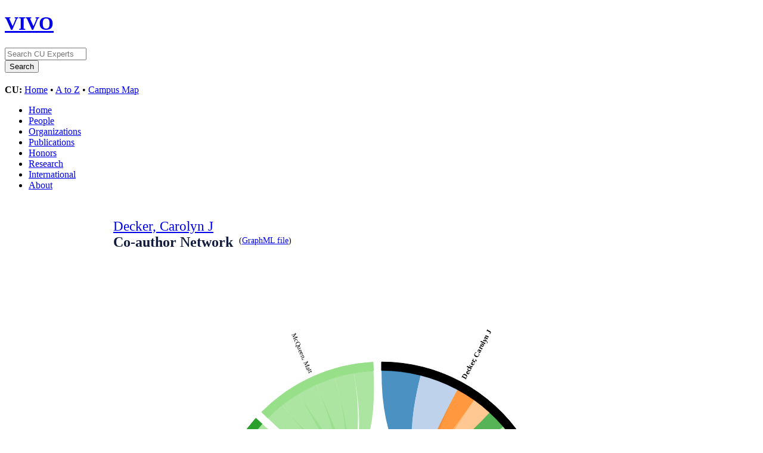

--- FILE ---
content_type: text/html;charset=UTF-8
request_url: https://vivo.colorado.edu/vis/author-network/fisid_151618
body_size: 41671
content:


<!DOCTYPE html>
<html lang="en">
    <head>

<meta charset="utf-8" />
<!-- Google Chrome Frame open source plug-in brings Google Chrome's open web technologies and speedy JavaScript engine to Internet Explorer-->
<meta http-equiv="X-UA-Compatible" content="IE=edge,chrome=1">
<!-- Google Analtyics Search Console Tab -->
<meta name="google-site-verification" content="9WGiEnj8-kkG0SbYKkp39hMTj1WJeQ-Npuz0xhMeQ4o" />

<title>Decker, Carolyn J - Person Level Visualization | CU Experts | CU Boulder</title>



<!-- vitro base styles (application-wide) -->
<link rel="stylesheet" href="/css/vitro.css" />

<link rel="stylesheet" type="text/css" href="/css/visualization/personlevel/page.css?version=ba04" />
<link rel="stylesheet" type="text/css" href="/css/visualization/visualization.css?version=cb65" />

<link rel="stylesheet" href="/css/edit.css" />
<link rel="stylesheet" href="/themes/cu-boulder/css/screen.css" />

<script>
var i18nStrings = {
    allCapitalized: 'All',
};
</script>
<script type="text/javascript" src="/js/jquery-1.12.4.min.js"></script>
<script type="text/javascript" src="/js/jquery-migrate-1.4.1.js"></script>
<script type="text/javascript" src="/js/vitroUtils.js"></script>

<!--[if lt IE 9]>
<script type="text/javascript" src="/js/html5.js"></script>
<![endif]-->



<!--[if lt IE 7]>
<link rel="stylesheet" href="/themes/cu-boulder/css/ie6.css" />
<![endif]-->

<!--[if IE 7]>
<link rel="stylesheet" href="/themes/cu-boulder/css/ie7.css" />
<![endif]-->

<!--[if (gte IE 6)&(lte IE 8)]>
<script type="text/javascript" src="/js/selectivizr.js"></script>
<![endif]-->



<link rel="shortcut icon" type="image/x-icon" href="/favicon.ico">
    </head>
    
    <body class="vis" onload="">
        <div id="banner">

<header id="branding" role="banner">
    <h1 class="vivo-logo"><a title="CU Experts | research & expertise across CU Boulder" href="/"><span class="displace">VIVO</span></a></h1>

    <nav role="navigation">
     
    </nav>
    
    <section id="ucb-search" role="region">

        <div id="ucb-searchform">
	    <form action="/search" name="search" role="search">
	        <div id="ucb-inputwrapper">
		    <input type="text" class="ucb-text" name="querytext"
		    placeholder="Search CU Experts" size="15" maxlength="128"/>
                </div>
                <div id="edit-actions">
                    <input type="submit" id="edit-submit" value="Search">
                </div>
                <!-- <input type="image" src="/themes/cu-boulder/images/ucb-submit.png" value="Search" size="22,23" border="0" /> -->
            </form>
        </div>
        <div id="ucb-culinks"><strong>CU:</strong>
              <a href="http://www.colorado.edu/">Home</a> &bull; <a
              href="http://www.colorado.edu/atoz/">A to Z</a> &bull; <a
              href="http://www.colorado.edu/campusmap/">Campus Map</a>
        </div>
    </section>
</header>
        

<nav id="top-nav" role="navigation">
    <ul id="main-nav" role="list">
            <li role="listitem"><a href="/" title="menu item" >Home</a></li>
            <li role="listitem"><a href="/people" title="menu item" >People</a></li>
            <li role="listitem"><a href="/organizations" title="menu item" >Organizations</a></li>
            <li role="listitem"><a href="/publications" title="menu item" >Publications</a></li>
            <li role="listitem"><a href="/honors" title="menu item" >Honors</a></li>
            <li role="listitem"><a href="/research" title="menu item" >Research</a></li>
            <li role="listitem"><a href="/international" title="menu item" >International</a></li>
            <li role="listitem"><a href="/about" title="menu item" >About</a></li>
    </ul>
</nav>
</div>
<div id="wrapper-content" role="main">        
    
    <!--[if lte IE 8]>
    <noscript>
        <p class="ie-alert">This site uses HTML elements that are not recognized by Internet Explorer 8 and below in the absence of JavaScript. As a result, the site will not be rendered appropriately. To correct this, please either enable JavaScript, upgrade to Internet Explorer 9, or use another browser. Here are the <a href="http://www.enable-javascript.com"  title="java script instructions">instructions for enabling JavaScript in your web browser</a>.</p>
    </noscript>
    <![endif]-->
        
        


<script type="text/javascript" src="https://www.gstatic.com/charts/loader.js"></script>

<script language="JavaScript" type="text/javascript">
<!--
// -----------------------------------------------------------------------------
// Globals
var egoURI = "https%3A%2F%2Fexperts.colorado.edu%2Findividual%2Ffisid_151618";
var unEncodedEgoURI = "https://experts.colorado.edu/individual/fisid_151618";
var egoCoAuthorshipDataFeederURL = "/visualizationData?vis=coauthorship&uri=https%3A%2F%2Fexperts.colorado.edu%2Findividual%2Ffisid_151618&vis_mode=coauthor_network_stream&labelField=label";
var egoCoAuthorsListDataFileURL = "/visualizationData?vis=coauthorship&uri=https%3A%2F%2Fexperts.colorado.edu%2Findividual%2Ffisid_151618&vis_mode=coauthors";
var contextPath = "";

var visualizationDataRoot = "/visualizationData";
// -->

var i18nStringsCoauthorship = {
    coAuthorsString: 'Co-authors',
    authorString: 'Author',
    publicationsWith: 'Publications with',
    publicationsString: 'Publications through today\'s date',
    coauthorsString: 'Co-author(s)'
};
var i18nStringsPersonLvl = {
    fileCapitalized: 'File',
    contentRequiresFlash: 'This content requires the Adobe Flash Player.',
    getFlashString: 'Get Flash'
};
</script>

<script type="text/javascript" src="/js/visualization/coauthorship/coauthorship-personlevel.js"></script>
<script type="text/javascript" src="/js/visualization/personlevel/person-level.js"></script>







<script language="JavaScript" type="text/javascript">

$(document).ready(function(){

    processProfileInformation("ego_label",
                              "ego_moniker",
                              "ego_profile_image",
                              jQuery.parseJSON(getWellFormedURLs("https://experts.colorado.edu/individual/fisid_151618", "profile_info")));



    $.ajax({
            url: "/visualizationAjax",
            data: ({vis: "utilities", vis_mode: "SHOW_GRANTS_LINK", uri: 'https://experts.colorado.edu/individual/fisid_151618'}),
            dataType: "json",
            success:function(data){

                /*
                Collaboratorship links do not show up by default. They should show up only if there any data to
                show on that page.
                */
                if (data.numOfGrants !== undefined && data.numOfGrants > 0) {
                       $(".toggle_visualization").show();
                }

            }
        });

// RENDER CHORD

    var labels = [];
    var uris   = [];
    var matrix = [];

    var matrixX = 0;
        matrix[matrixX] = [];
            matrix[matrixX].push(0);
            matrix[matrixX].push(2);
            matrix[matrixX].push(2);
            matrix[matrixX].push(1);
            matrix[matrixX].push(1);
            matrix[matrixX].push(1);
            matrix[matrixX].push(1);
        matrixX++;
        matrix[matrixX] = [];
            matrix[matrixX].push(2);
            matrix[matrixX].push(0);
            matrix[matrixX].push(2);
            matrix[matrixX].push(1);
            matrix[matrixX].push(1);
            matrix[matrixX].push(1);
            matrix[matrixX].push(1);
        matrixX++;
        matrix[matrixX] = [];
            matrix[matrixX].push(2);
            matrix[matrixX].push(2);
            matrix[matrixX].push(0);
            matrix[matrixX].push(1);
            matrix[matrixX].push(1);
            matrix[matrixX].push(1);
            matrix[matrixX].push(1);
        matrixX++;
        matrix[matrixX] = [];
            matrix[matrixX].push(1);
            matrix[matrixX].push(1);
            matrix[matrixX].push(1);
            matrix[matrixX].push(0);
            matrix[matrixX].push(1);
            matrix[matrixX].push(1);
            matrix[matrixX].push(1);
        matrixX++;
        matrix[matrixX] = [];
            matrix[matrixX].push(1);
            matrix[matrixX].push(1);
            matrix[matrixX].push(1);
            matrix[matrixX].push(1);
            matrix[matrixX].push(0);
            matrix[matrixX].push(1);
            matrix[matrixX].push(1);
        matrixX++;
        matrix[matrixX] = [];
            matrix[matrixX].push(1);
            matrix[matrixX].push(1);
            matrix[matrixX].push(1);
            matrix[matrixX].push(1);
            matrix[matrixX].push(1);
            matrix[matrixX].push(0);
            matrix[matrixX].push(1);
        matrixX++;
        matrix[matrixX] = [];
            matrix[matrixX].push(1);
            matrix[matrixX].push(1);
            matrix[matrixX].push(1);
            matrix[matrixX].push(1);
            matrix[matrixX].push(1);
            matrix[matrixX].push(1);
            matrix[matrixX].push(0);
        matrixX++;
        labels.push("Decker, Carolyn J");
        uris.push("https://experts.colorado.edu/individual/fisid_151618");
        labels.push("Parker, Roy");
        uris.push("https://experts.colorado.edu/individual/fisid_151440");
        labels.push("Sawyer, Sara");
        uris.push("https://experts.colorado.edu/individual/fisid_155218");
        labels.push("Dowell, Robin D.");
        uris.push("https://experts.colorado.edu/individual/fisid_147779");
        labels.push("Barbachano-Guerrero, Arturo");
        uris.push("https://experts.colorado.edu/individual/fisid_166880");
        labels.push("Leinwand, Leslie Anne");
        uris.push("https://experts.colorado.edu/individual/fisid_107104");
        labels.push("McQueen, Matt");
        uris.push("https://experts.colorado.edu/individual/fisid_143785");

    var chord = d3.chord()
            .padAngle(0.05)
            .sortSubgroups(d3.descending);

    var width  = 725;
    var height = 725;
    var padding = 175;
    var inner_radius = Math.min(width, height) * 0.37;
    var outer_radius = Math.min(width, height) * 0.39;

    var fill = d3.scaleOrdinal()
            .domain(d3.range(20))
            .range(["#000000", "#1f77b4", "#aec7e8", "#ff7f0e", "#ffbb78",
                "#2ca02c", "#98df8a", "#d62728", "#ff9896", "#9467bd",
                "#c5b0d5", "#8c564b", "#c49c94", "#e377c2", "#f7b6d2",
                "#7f7f7f", "#c7c7c7", "#bcbd22", "#dbdb8d", "#17becf"
    ]);
    // #9edae5

    var svg = d3.select('#chord').append('svg')
            .attr('width', width+padding)
            .attr('height', height+padding)
            .append('g').attr('transform', 'translate(' + (width+padding) / 2 + ',' + (height+padding) / 2 +')')
            .datum(chord(matrix));

    svg.append('g').selectAll('path').data(function(chords) { return chords.groups; }).enter()
            .append('path').style('fill', function(val) { return fill(val.index); })
            .style('stroke', function(val) { return fill(val.index); })
            .attr('d', d3.arc().innerRadius(inner_radius).outerRadius(outer_radius))
            .on('click', chord_click())
            .on("mouseover", chord_hover(.05))
            .on("mouseout", chord_hover(.8));

    var group_ticks = function (d) {
        var k = (d.endAngle - d.startAngle) / d.value;
        return d3.range(d.value / 2, d.value, d.value / 2).map(function (v) {
            return {
                angle: v * k + d.startAngle,
                label: Math.round(d.value)
            };
        });
    };

    var chord_ticks = svg.append('g')
            .selectAll('g')
            .data(function (chords) { return chords.groups; })
            .enter().append('g')
            .selectAll('g')
            .data(group_ticks)
            .enter().append('g')
            .attr('transform', function (d) {
                return 'rotate(' + (d.angle * 180 / Math.PI - 90) + ') translate(' + outer_radius + ',0)';
            });

    svg.append('g')
            .attr('class', 'chord')
            .selectAll('path')
            .data(function (chords) { return chords; })
            .enter().append('path')
            .style('fill', function (d) { return fill(d.target.index); })
            .attr('d', d3.ribbon().radius(inner_radius))
            .style('opacity', .8);

    svg.append("g").selectAll(".arc")
            .data(function (chords) { return chords.groups; })
            .enter().append("svg:text")
            .attr("dy", ".35em")
            .attr("style", function(d) { return d.index == 0 ? "font-size: .75em; font-weight: bold;" : "font-size: .70em;"; } )
            .attr("text-anchor", function(d) { return ((d.startAngle + d.endAngle) / 2) > Math.PI ? "end" : null; })
            .attr("transform", function(d) {
                return "rotate(" + (((d.startAngle + d.endAngle) / 2) * 180 / Math.PI - 90) + ")"
                        + "translate(" + (height *.40) + ")"
                        + (((d.startAngle + d.endAngle) / 2) > Math.PI ? "rotate(180)" : "");
            })
            .text(function(d) {
                return labels[d.index];
            })
            .on('click', chord_click())
            .on("mouseover", chord_hover(.05))
            .on("mouseout", chord_hover(.8));

    function chord_hover(opacity) {
        return function(g, i) {
            if (opacity > .5) {
                var chordInfoDiv = d3.select('#chord-info-div');
                chordInfoDiv.style('display', 'none');
                $('#chord').css('cursor', 'default');
            } else {
                var hoverEvent = d3.event;
                var topPos = hoverEvent.pageY - 60;
                var leftPos = hoverEvent.pageX + 10;

                var chord = d3.select('#chord').node();
                $('#chord').css('cursor', 'pointer');
                var chordInfoDiv = d3.select('#chord-info-div');
                var hoverMsg = labels[i] + "<br/>";
                if (i > 0) {
                    hoverMsg += matrix[i][0] + " Joint Publication(s)<br/>";
                } else {
                    hoverMsg += "7 Co-author(s)<br/>";
                }

                chordInfoDiv.html(hoverMsg);
                chordInfoDiv.style('display', 'block');
                chordInfoDiv.style('position', 'absolute');

                if (d3.mouse(chord)[1] > height / 2) {
                    topPos += 80;
                }
                chordInfoDiv.style('top', topPos + 'px');

                if (hoverEvent.pageX > document.body.clientWidth / 2) {
                    leftPos = hoverEvent.pageX + 10;
                } else {
                    leftPos = hoverEvent.pageX - (10 + chordInfoDiv.node().getBoundingClientRect().width);
                }
                chordInfoDiv.style('left', leftPos + 'px');
            }

            svg.selectAll(".chord path")
                    .filter(function(d) { return d.source.index != i && d.target.index != i; })
                    .transition()
                    .style("opacity", opacity);
        }
    }

    function chord_click() {
        return function (g, i) {
            if (i >= 0) {
                window.location.href = getWellFormedURLs(uris[i], "profile");
            }
        };
    }
});
</script>

<div id="body">
	<div  class="sub_headings"><h2><a href="/individual?uri=https%3A%2F%2Fexperts.colorado.edu%2Findividual%2Ffisid_151618" title="author name"><span id="ego_label"></span></a><br />Co-author Network </h2></div>
        <div class = "graphml-file-link">(<a href="/visualizationData?vis=coauthorship&uri=https%3A%2F%2Fexperts.colorado.edu%2Findividual%2Ffisid_151618&vis_mode=coauthor_network_download" title="GraphML file">GraphML file</a>)</div>

    <div class = "toggle_visualization">
        <div id="coinvestigator_link_container" class="collaboratorship-link-container">
            <div class="collaboratorship-icon"><a href="/vis/investigator-network/fisid_151618" title="co-investigator"><img src="/images/visualization/coauthorship/co_investigator_icon.png" alt="co-investigator icon"/></a></div>
            <div class="collaboratorship-link">
                <h3><a href="/vis/investigator-network/fisid_151618" title="co-investigator network">Co-investigator Network</a></h3>
            </div>
        </div>
    </div>

    <div style="clear:both;"></div>



        <div id="bodyPannel">
            <div id="chord" style="float: right;"></div>
        </div>

    <div style="clear:both"></div>
        <div id="incomplete-data-small">Note: This information is based solely on publications that have been loaded into the VIVO system. This may only be a small sample of the person's total work.<p></p><p></p>
                Log in to enter additional details about your publications on your profile page.
        </div>
        <p></p>
    <div style="clear:both"></div>


        <div id="sparkline-container-full">

            <div id="publication-count-sparkline-include">


<div class="staticPageBackground">
    <div id="ego_pub_sparkline">
        <script type="text/javascript">
                var visualizationOptions = {
                    width: 250,
                    height: 75,
                    color: '3399CC',
                    chartType: 'ls',
                    chartLabel: 'r'
                };

            function drawPubCountVisualization(providedSparklineImgTD) {

                var unknownYearPublicationCounts = 0;
                var onlyUnknownYearPublications = false;

                var data = new google.visualization.DataTable();
                data.addColumn('string', 'Year');
                data.addColumn('number', 'Publications');
                data.addRows(10);

                var knownYearPublicationCounts = 0;

                    data.setValue(0, 0, '2016');
                    data.setValue(0, 1, 0);
                    knownYearPublicationCounts += 0;
                    data.setValue(1, 0, '2017');
                    data.setValue(1, 1, 0);
                    knownYearPublicationCounts += 0;
                    data.setValue(2, 0, '2018');
                    data.setValue(2, 1, 0);
                    knownYearPublicationCounts += 0;
                    data.setValue(3, 0, '2019');
                    data.setValue(3, 1, 1);
                    knownYearPublicationCounts += 1;
                    data.setValue(4, 0, '2020');
                    data.setValue(4, 1, 0);
                    knownYearPublicationCounts += 0;
                    data.setValue(5, 0, '2021');
                    data.setValue(5, 1, 1);
                    knownYearPublicationCounts += 1;
                    data.setValue(6, 0, '2022');
                    data.setValue(6, 1, 0);
                    knownYearPublicationCounts += 0;
                    data.setValue(7, 0, '2023');
                    data.setValue(7, 1, 0);
                    knownYearPublicationCounts += 0;
                    data.setValue(8, 0, '2024');
                    data.setValue(8, 1, 0);
                    knownYearPublicationCounts += 0;
                    data.setValue(9, 0, '2025');
                    data.setValue(9, 1, 0);
                    knownYearPublicationCounts += 0;

                var sparklineDataView = new google.visualization.DataView(data);
                sparklineDataView.setColumns([1]);





                /*
                This means that all the publications have unknown years & we do not need to display
                the sparkline.
                */
                if (unknownYearPublicationCounts > 0 && knownYearPublicationCounts < 1) {

                    onlyUnknownYearPublications = true;

                } else {

                /*
                Test if we want to go for the approach when serving visualizations from a secure site..
                If "https:" is not found in location.protocol then we do everything normally.
                */
                if (location.protocol.indexOf("https") == -1) {
                    /*
                    This condition will make sure that the location protocol (http, https, etc) does not have
                    for word https in it.
                    */

                    var sparkline = new google.visualization.ImageSparkLine(providedSparklineImgTD[0]);
                    sparkline.draw(sparklineDataView, {
                            width: visualizationOptions.width,
                            height: visualizationOptions.height,
                            showAxisLines: false,
                            showValueLabels: false,
                            labelPosition: 'none'
                    });

                } else {

                    var chartValuesForEncoding = new Array();

                    $.each(sparklineDataView.getViewRows(), function(index, value) {
                        chartValuesForEncoding.push(data.getValue(value, 1));
                    });

                    var chartImageURL = constructVisualizationURLForSparkline(
                                extendedEncodeDataForChartURL(chartValuesForEncoding,
                                                              sparklineDataView.getColumnRange(0).max),
                                visualizationOptions);

                    var imageContainer = $(providedSparklineImgTD[0]);

                    imageContainer.image(chartImageURL,
                            function(){
                                imageContainer.empty().append(this);
                                $(this).addClass("google-visualization-sparkline-image");
                            },
                            function(){
                                // For performing any action on failure to
                                // find the image.
                                imageContainer.empty();
                            }
                    );

                }

                }

                var totalPublicationCount = knownYearPublicationCounts + unknownYearPublicationCounts;


                    /*
                     * Sparks that will be rendered will always be the one's which has
                     * any year associated with it. Hence.
                     * */
                    var renderedSparks = 2;

                    /*
                    In case that there are only unknown publications we want the text to mention these counts,
                    which would not be mentioned in the other case because the renderedSparks only hold counts
                    of publications which have any date associated with it.
                    */
                    var totalPubs = onlyUnknownYearPublications ? unknownYearPublicationCounts : renderedSparks;

                    if ( totalPubs == 1 ) {
                        var pubDisplay = "publication";
                    } else {
                        var pubDisplay = "publications";
                    }

                    $('#pub_count_full_sparkline_vis td.sparkline_number').text(totalPubs).attr("class", "grey-text").append("<span style='color: #2485AE;'> "+ pubDisplay +"<br/></span>");

                    var sparksText = '  from <span class="sparkline_range">2016'
                                        + ' - 2025</span>';

                    if (totalPubs !== totalPublicationCount) {
                        sparksText += ' (' + totalPublicationCount + ' total)';
                    }

                    if (totalPublicationCount) {
                        sparksText += ' <br /><a href="/visualizationData?uri=https%3A%2F%2Fexperts.colorado.edu%2Findividual%2Ffisid_151618&vis=person_pub_count" title="csv file">(.CSV File)</a> ';
                    }



                $('#pub_count_full_sparkline_vis td.sparkline_text').html(sparksText);


            }

            /*
             * This will activate the visualization. It takes care of creating
             * div elements to hold the actual sparkline image and then calling the
             * drawPubCountVisualization function.
             * */

            $(document).ready(function() {
                var sparklineImgTD;

            /*
             * This is a nuclear option (creating the container in which everything goes)
             * the only reason this will be ever used is the API user never submitted a
             * container ID in which everything goes. The alternative was to let the
             * vis not appear in the calling page at all. So now at least vis appears but
             * appended at the bottom of the body.
             * */

                if ($('#ego_pub_sparkline').length === 0) {
                    $('<div/>', {
                        'id': 'ego_pub_sparkline'
                    }).appendTo('body');
                }

                if ($('#pub_count_full_sparkline_vis').length === 0) {

                    $('<div/>', {
                        'id': 'pub_count_full_sparkline_vis',
                        'class': 'sparkline_style'
                    }).prependTo('#ego_pub_sparkline');

                    var table = $('<table>');
                    table.attr('class', 'sparkline_wrapper_table');
                    var row = $('<tr>');
                    sparklineImgTD = $('<td>');
                    sparklineImgTD.attr('id', 'pub_count_full_sparkline_vis_img');
                    sparklineImgTD.attr('width', visualizationOptions.width);
                    sparklineImgTD.attr('class', 'sparkline_style');

                    row.append(sparklineImgTD);
                    var row2 = $('<tr>');
                    var sparklineNumberTD = $('<td>');
                    sparklineNumberTD.attr('class', 'sparkline_number');
                    sparklineNumberTD.css('text-align', 'left');
                    row2.append(sparklineNumberTD);
                    var row3 = $('<tr>');

                    var sparklineTextTD = $('<td>');
                    sparklineTextTD.attr('class', 'sparkline_text');
                    row3.append(sparklineTextTD);
                    table.append(row);
                    table.append(row2);
                    table.append(row3);
                    table.prependTo('#pub_count_full_sparkline_vis');

                }

                google.charts.load('current', {
                    callback: function() {
                        drawPubCountVisualization(sparklineImgTD)
                    },
                    packages: ['bar', 'corechart', 'table', 'imagesparkline']
                });
            });
        </script>

            </div> <!-- Sparkline Viz -->

                <!-- For Full Sparkline - Print the Table of Publication Counts per Year -->



        </div>
</div>

            <div id="coauthor-count-sparkline-include">


<div class="staticPageBackground">
    <div id="unique_coauthors_sparkline">
        <script type="text/javascript">
                var visualizationOptions = {
                    width: 250,
                    height: 75,
                    color: '3399CC',
                    chartType: 'ls',
                    chartLabel: 'r'
                };

            function drawCoauthorsSparklineVisualization(providedSparklineImgTD) {

                var unknownYearPublicationCounts = 0;
                var onlyUnknownYearPublications = false;

                var data = new google.visualization.DataTable();
                data.addColumn('string', 'Year');
                data.addColumn('number', 'Unique co-authors');
                data.addRows(10);

                var knownYearPublicationCounts = 0;

                    data.setValue(0, 0, '2016');
                    data.setValue(0, 1, 0);
                    knownYearPublicationCounts += 0;
                    data.setValue(1, 0, '2017');
                    data.setValue(1, 1, 0);
                    knownYearPublicationCounts += 0;
                    data.setValue(2, 0, '2018');
                    data.setValue(2, 1, 0);
                    knownYearPublicationCounts += 0;
                    data.setValue(3, 0, '2019');
                    data.setValue(3, 1, 2);
                    knownYearPublicationCounts += 2;
                    data.setValue(4, 0, '2020');
                    data.setValue(4, 1, 0);
                    knownYearPublicationCounts += 0;
                    data.setValue(5, 0, '2021');
                    data.setValue(5, 1, 6);
                    knownYearPublicationCounts += 6;
                    data.setValue(6, 0, '2022');
                    data.setValue(6, 1, 0);
                    knownYearPublicationCounts += 0;
                    data.setValue(7, 0, '2023');
                    data.setValue(7, 1, 0);
                    knownYearPublicationCounts += 0;
                    data.setValue(8, 0, '2024');
                    data.setValue(8, 1, 0);
                    knownYearPublicationCounts += 0;
                    data.setValue(9, 0, '2025');
                    data.setValue(9, 1, 0);
                    knownYearPublicationCounts += 0;

                var sparklineDataView = new google.visualization.DataView(data);
                sparklineDataView.setColumns([1]);




                /*
                This means that all the publications have unknown years & we do not need to display
                the sparkline.
                */
                if (unknownYearPublicationCounts > 0 && knownYearPublicationCounts < 1) {

                    onlyUnknownYearPublications = true;

                } else {

                /*
                Test if we want to go for the approach when serving visualizations from a secure site..
                If "https:" is not found in location.protocol then we do everything normally.
                */
                if (location.protocol.indexOf("https") == -1) {
                    /*
                    This condition will make sure that the location protocol (http, https, etc) does not have
                    for word https in it.
                    */

                    var sparkline = new google.visualization.ImageSparkLine(providedSparklineImgTD[0]);
                    sparkline.draw(sparklineDataView, {
                            width: visualizationOptions.width,
                            height: visualizationOptions.height,
                            showAxisLines: false,
                            showValueLabels: false,
                            labelPosition: 'none'
                    });

                } else {

                    var chartValuesForEncoding = new Array();

                    $.each(sparklineDataView.getViewRows(), function(index, value) {
                        chartValuesForEncoding.push(data.getValue(value, 1));
                    });

                    var chartImageURL = constructVisualizationURLForSparkline(
                                extendedEncodeDataForChartURL(chartValuesForEncoding,
                                                              sparklineDataView.getColumnRange(0).max),
                                visualizationOptions);

                    var imageContainer = $(providedSparklineImgTD[0]);

                    imageContainer.image(chartImageURL,
                            function(){
                                imageContainer.empty().append(this);
                                $(this).addClass("google-visualization-sparkline-image");
                            },
                            function(){
                                // For performing any action on failure to
                                // find the image.
                                imageContainer.empty();
                            }
                    );

                }

                }

                if (6) {
                    var totalPublicationCount = 6;
                } else {
                    var totalPublicationCount = knownYearPublicationCounts + unknownYearPublicationCounts;
                }


                    /*
                     * Sparks that will be rendered will always be the one's which has
                     * any year associated with it. Hence.
                     * */
                    var renderedSparks = 6;

                    /*
                    In case that there are only unknown publications we want the text to mention these counts,
                    which would not be mentioned in the other case because the renderedSparks only hold counts
                    of publications which have any date associated with it.
                    */
                    var totalPubs = onlyUnknownYearPublications ? unknownYearPublicationCounts : renderedSparks;

                    if ( totalPubs == 1 ) {
                        var pubDisplay = "co-author";
                    } else {
                        var pubDisplay = "co-authors";
                    }

                    $('#unique_coauthors_full_sparkline_vis td.sparkline_number').text(totalPubs).css("font-weight", "bold").attr("class", "grey").append("<span style='color: #2485AE;'> " + pubDisplay + " <br/></span>");

                    var sparksText = '  from <span class="sparkline_range">2016'
                                        + ' - 2025</span>';

                    if (totalPubs !== totalPublicationCount) {
                        sparksText += ' (' + totalPublicationCount + ' total)';
                    }

                    if (totalPublicationCount) {
                        sparksText += ' <br /><a href="/visualizationData?uri=https%3A%2F%2Fexperts.colorado.edu%2Findividual%2Ffisid_151618&vis=coauthorship&vis_mode=coauthors_count_per_year" title="csv File">(.CSV File)</a> ';
                    }


                 if (!onlyUnknownYearPublications) {
                    $('#unique_coauthors_full_sparkline_vis td.sparkline_text').html(sparksText);
                 }

            }

            /*
             * This will activate the visualization. It takes care of creating
             * div elements to hold the actual sparkline image and then calling the
             * drawCoauthorsSparklineVisualization function.
             * */

            $(document).ready(function() {
                var sparklineImgTD;

            /*
             * This is a nuclear option (creating the container in which everything goes)
             * the only reason this will be ever used is the API user never submitted a
             * container ID in which everything goes. The alternative was to let the
             * vis not appear in the calling page at all. So now atleast vis appears but
             * appended at the bottom of the body.
             * */

                if ($('#unique_coauthors_sparkline').length === 0) {
                    $('<div/>', {
                        'id': 'unique_coauthors_sparkline'
                    }).appendTo('body');
                }

                if ($('#unique_coauthors_full_sparkline_vis').length === 0) {

                    $('<div/>', {
                        'id': 'unique_coauthors_full_sparkline_vis',
                        'class': 'sparkline_style'
                    }).prependTo('#unique_coauthors_sparkline');

                    var table = $('<table>');
                    table.attr('class', 'sparkline_wrapper_table');
                    var row = $('<tr>');
                    sparklineImgTD = $('<td>');
                    sparklineImgTD.attr('id', 'unique_coauthors_full_sparkline_vis_img');
                    sparklineImgTD.attr('width', visualizationOptions.width);
                    sparklineImgTD.attr('class', 'sparkline_style');

                    row.append(sparklineImgTD);
                    var row2 = $('<tr>');
                    var sparklineNumberTD = $('<td>');
                    sparklineNumberTD.attr('class', 'sparkline_number');
                    sparklineNumberTD.css('text-align', 'left');
                    row2.append(sparklineNumberTD);
                    var row3 = $('<tr>');

                    var sparklineTextTD = $('<td>');
                    sparklineTextTD.attr('class', 'sparkline_text');
                    sparklineTextTD.css('text-align', 'left');
                    row3.append(sparklineTextTD);
                    table.append(row);
                    table.append(row2);
                    table.append(row3);
                    table.prependTo('#unique_coauthors_full_sparkline_vis');

                }

                google.charts.load('current', {
                    callback: function() {
                        drawCoauthorsSparklineVisualization(sparklineImgTD)
                    },
                    packages: ['bar', 'corechart', 'table', 'imagesparkline']
                });

            });
        </script>

    </div>

    <!-- Sparkline Viz -->

        <!-- For Full Sparkline - Print the Table of Couauthor Counts per Year -->


</div>
</div>
        </div>

        <div class="vis_stats_full">

        <div class="sub_headings" id="table_heading"><h3>Tables</h3></div>

            <div class="vis-tables">

                <p id="publications_table_container" class="datatable">



<table id='publication_data_table'>
    <caption>
        Publications per year  <a href="/visualizationData?uri=https%3A%2F%2Fexperts.colorado.edu%2Findividual%2Ffisid_151618&vis=person_pub_count">(.CSV File)</a>
    </caption>
    <thead>
        <tr>
            <th>
                Year
            </th>
            <th>
                Publications
            </th>
        </tr>
    </thead>
    <tbody>

        <tr>
            <td>
                2019
            </td>
            <td>
                1
            </td>
        </tr>
        <tr>
            <td>
                2021
            </td>
            <td>
                1
            </td>
        </tr>

    </tbody>
</table>

                </p>

            </div>


                <div class="vis-tables">
                    <p id="coauth_table_container" class="datatable">


<table id='coauthorships_table'>
    <caption>
    Co-authors  <a href="/visualizationData?uri=https%3A%2F%2Fexperts.colorado.edu%2Findividual%2Ffisid_151618&vis=coauthorship&vis_mode=coauthors_count_per_year">(.CSV File)</a>
    </caption>
    <thead>
    <tr>
        <th>
        Author
        </th>
        <th>
        Publications with
        </th>
    </tr>
    </thead>
    <tbody>

            <tr>
                <td>
                Parker, Roy
                </td>
                <td>
                2
                </td>
            </tr>
            <tr>
                <td>
                Sawyer, Sara
                </td>
                <td>
                2
                </td>
            </tr>
            <tr>
                <td>
                Dowell, Robin D.
                </td>
                <td>
                1
                </td>
            </tr>
            <tr>
                <td>
                Barbachano-Guerrero, Arturo
                </td>
                <td>
                1
                </td>
            </tr>
            <tr>
                <td>
                Leinwand, Leslie Anne
                </td>
                <td>
                1
                </td>
            </tr>
            <tr>
                <td>
                McQueen, Matt
                </td>
                <td>
                1
                </td>
            </tr>

    </tbody>
</table>
                    </p>
                </div>


            <div style="clear:both"></div>

        </div>


</div>
<div id="chord-info-div" style="display: none;"></div>

        

</div> <!-- #wrapper-content -->

<footer role="contentinfo">
    <p class="copyright">
            <small>&copy;2026
            Regents of the University of Colorado
             | <a class="terms" href="/termsOfUse" title="terms of use">Terms of Use</a></small> | 
        Powered by <a class="powered-by-vivo" href="http://vivoweb.org" target="_blank" title="powered by VIVO"><strong>VIVO</strong></a>
	        <br/> Data updated last 01/23/2026 22:30 10:30:01 PM
	        <br/> University of Colorado Boulder / CU Boulder
                <br/> Fundamental data on national and international awards provided by Academic Analytics.
    </p>
    
    <nav role="navigation">
        <ul id="footer-nav" role="list">
            <li role="listitem"><a href="/about" title="about">About</a></li>
        </ul>
    </nav>
</footer>


<script type="text/javascript" src="/js/visualization/visualization-helper-functions.js?version=ba04"></script>
<script type="text/javascript" src="/js/d3.min.js?version=ba04"></script>



<!-- Google Tag Manager -->
<script>
var gtag='GTM-PDDPT4';
if (document.location.hostname.search("experts.colorado.edu") !== -1) {
       gtag = 'GTM-KVFJTB5';
}

(function(w,d,s,l,i){w[l]=w[l]||[];w[l].push({'gtm.start':
    new Date().getTime(),event:'gtm.js'});var f=d.getElementsByTagName(s)[0],
    j=d.createElement(s),dl=l!='dataLayer'?'&l='+l:'';j.async=true;j.src=
          'https://www.googletagmanager.com/gtm.js?id='+i+dl;f.parentNode.insertBefore(j,f);
})(window,document,'script','dataLayer',gtag);
</script>
<!-- End Google Tag Manager -->

<!-- For bots and non-javascript - assume it is production -->
<!-- Google Tag Manager (noscript) -->
<noscript><iframe src="https://www.googletagmanager.com/ns.html?id=GTM-KVFJTB5"
height="0" width="0" style="display:none;visibility:hidden"></iframe></noscript>


    </body>
</html>


--- FILE ---
content_type: text/html;charset=UTF-8
request_url: https://vivo.colorado.edu/visualizationAjax?vis=utilities&vis_mode=PROFILE_INFO&uri=https%3A%2F%2Fexperts.colorado.edu%2Findividual%2Ffisid_151618
body_size: 131
content:
{"http://www.w3.org/2006/vcard/ns#title":["Research Associate"],"http://www.w3.org/2000/01/rdf-schema#label":["Decker, Carolyn J"]}

--- FILE ---
content_type: text/css
request_url: https://www.gstatic.com/charts/51/css/table/table.css
body_size: 1294
content:
.goog-inline-block {
  position: relative;
  display: -moz-inline-box;
  display: inline-block;
}
* html .goog-inline-block, *:first-child+html .goog-inline-block {
  display: inline;
}
.goog-custom-button {
  margin: 2px;
  border: 0;
  padding: 0;
  font-family: Arial , sans-serif;
  color: #000;
  background: #ddd url(//ssl.gstatic.com/editor/button-bg.png) repeat-x top left;
  text-decoration: none;
  list-style: none;
  vertical-align: middle;
  cursor: default;
  outline: none;
}
.goog-custom-button-outer-box, .goog-custom-button-inner-box {
  border-style: solid;
  border-color: #aaa;
  vertical-align: top;
}
.goog-custom-button-outer-box {
  margin: 0;
  border-width: 1px 0;
  padding: 0;
}
.goog-custom-button-inner-box {
  margin: 0 -1px;
  border-width: 0 1px;
  padding: 3px 4px;
  white-space: nowrap;
}
* html .goog-custom-button-inner-box {
  left: -1px;
}
* html .goog-custom-button-rtl .goog-custom-button-outer-box {
  left: -1px;
}
* html .goog-custom-button-rtl .goog-custom-button-inner-box {
  right: auto;
}
*:first-child+html .goog-custom-button-inner-box {
  left: -1px;
}
*:first-child+html .goog-custom-button-rtl .goog-custom-button-inner-box {
  left: 1px;
}
::root .goog-custom-button {
  line-height: 0;
}
::root .goog-custom-button-outer-box {
  line-height: 0;
}
::root .goog-custom-button-inner-box {
  line-height: normal;
}
.goog-custom-button-disabled {
  background-image: none !important;
  opacity: .3;
  -moz-opacity: .3;
  filter: alpha(opacity=30);
}
.goog-custom-button-disabled .goog-custom-button-outer-box, .goog-custom-button-disabled .goog-custom-button-inner-box {
  color: #333 !important;
  border-color: #999 !important;
}
* html .goog-custom-button-disabled, *:first-child+html .goog-custom-button-disabled {
  margin: 2px 1px !important;
  padding: 0 1px !important;
}
.goog-custom-button-hover .goog-custom-button-outer-box, .goog-custom-button-hover .goog-custom-button-inner-box {
  border-color: #9cf #69e #69e #7af !important;
}
.goog-custom-button-active, .goog-custom-button-checked {
  background-color: #bbb;
  background-position: bottom left;
}
.goog-custom-button-focused .goog-custom-button-outer-box, .goog-custom-button-focused .goog-custom-button-inner-box {
  border-color: orange;
}
.goog-custom-button-collapse-right, .goog-custom-button-collapse-right .goog-custom-button-outer-box, .goog-custom-button-collapse-right .goog-custom-button-inner-box {
  margin-right: 0;
}
.goog-custom-button-collapse-left, .goog-custom-button-collapse-left .goog-custom-button-outer-box {
  margin-left: 0;
}
.goog-custom-button-collapse-left .goog-custom-button-inner-box {
  margin-left: 0;
  border-left: 1px solid #fff;
}
.goog-custom-button-collapse-left.goog-custom-button-checked .goog-custom-button-inner-box {
  border-left: 1px solid #ddd;
}
* html .goog-custom-button-collapse-left .goog-custom-button-inner-box, *:first-child+html .goog-custom-button-collapse-left .goog-custom-button-inner-box {
  left: 0;
}
.goog-flat-button {
  position: relative;
  margin: 2px;
  border: 1px solid #000;
  padding: 2px 6px;
  font: normal 13px "Trebuchet MS" , Tahoma , Arial , sans-serif;
  color: #fff;
  background-color: #8c2425;
  cursor: pointer;
  outline: none;
}
.goog-flat-button-disabled {
  border-color: #888;
  color: #888;
  background-color: #ccc;
  cursor: default;
}
.goog-flat-button-hover {
  border-color: #8c2425;
  color: #8c2425;
  background-color: #eaa4a5;
}
.goog-flat-button-active, .goog-flat-button-selected, .goog-flat-button-checked {
  border-color: #5b4169;
  color: #5b4169;
  background-color: #d1a8ea;
}
.goog-flat-button-focused {
  border-color: #5b4169;
}
.goog-flat-button-collapse-right {
  margin-right: 0;
}
.goog-flat-button-collapse-left {
  margin-left: 0;
  border-left: none;
}
.goog-button {
  color: #036;
  border-color: #036;
  background-color: #69c;
}
.goog-button-disabled {
  border-color: #333;
  color: #333;
  background-color: #999;
}
.goog-button-hover {
  color: #369;
  border-color: #369;
  background-color: #9cf;
}
.goog-button-active {
  color: #69c;
  border-color: #69c;
}
.google-visualization-table {
  -moz-box-sizing: border-box;
  -webkit-box-sizing: border-box;
  box-sizing: border-box;
  display: inline-block;
  vertical-align: bottom;
}
.google-visualization-table * {
  -moz-box-sizing: inherit;
  -webkit-box-sizing: inherit;
  box-sizing: inherit;
}
.google-visualization-table>div:first-child {
  border: solid #eee;
  border-width: 0;
}
.google-visualization-table>div:first-child.scrolling .google-visualization-table-table th, .google-visualization-table>div:first-child.scrolling .google-visualization-table-table .frozen-column {
  visibility: hidden;
  opacity: 0;
  color: transparent;
}
.google-visualization-table>div:first-child.doneScrolling .google-visualization-table-table th {
  -webkit-transition: opacity .25s ease-in .1s;
  -o-transition: opacity .25s ease-in .1s;
  transition: opacity .25s ease-in .1s;
}
.google-visualization-table>div:first-child.doneScrolling .google-visualization-table-table .frozen-column {
  -webkit-transition: visibility , opacity .15s ease-in .15s;
  -o-transition: visibility , opacity .15s ease-in .15s;
  transition: visibility , opacity .15s ease-in .15s;
}
.google-visualization-table-table {
  font-family: arial , helvetica;
  font-size: 10pt;
  cursor: default;
  margin: 0;
  background: white;
  border-spacing: 0;
  border-collapse: separate;
}
.google-visualization-table-table * {
  margin: 0;
}
.google-visualization-table .gradient {
  background-image: url("//ssl.gstatic.com/charts/static/table-title-bg.gif") repeat-x left bottom;
  background-image: -moz-linear-gradient(top,rgba(255,255,255,0.8)  0%,rgba(255,255,255,0.7)  30%,rgba(255,255,255,0.5)  60%,rgba(255,255,255,0)  100%);
  background-image: -webkit-linear-gradient(top,rgba(255,255,255,0.8)  0%,rgba(255,255,255,0.7)  30%,rgba(255,255,255,0.5)  60%,rgba(255,255,255,0)  100%);
  background-image: -o-linear-gradient(top,rgba(255,255,255,0.8)  0%,rgba(255,255,255,0.7)  30%,rgba(255,255,255,0.5)  60%,rgba(255,255,255,0)  100%);
  background-image: -ms-linear-gradient(top,rgba(255,255,255,0.8)  0%,rgba(255,255,255,0.7)  30%,rgba(255,255,255,0.5)  60%,rgba(255,255,255,0)  100%);
  background-image: linear-gradient(to bottom,rgba(255,255,255,0.8)  0%,rgba(255,255,255,0.7)  30%,rgba(255,255,255,0.5)  60%,rgba(255,255,255,0)  100%);
}
.google-visualization-table-tr-head {
  background-color: #e4e9f4;
  font-weight: bold;
  text-align: center;
}
.google-visualization-table-sorthdr {
  cursor: pointer;
}
.google-visualization-table-sortind {
  color: #ccc;
  padding-left: 4px;
}
.unsorted .google-visualization-table-sortind {
  display: none;
}
.unsorted .google-visualization-table-sortind:after {
  content: "\2003";
}
.sort-ascending .google-visualization-table-sortind:after {
  content: "\25b2";
}
.sort-descending .google-visualization-table-sortind:after {
  content: "\25bc";
}
.google-visualization-table-th {
  cursor: pointer;
  white-space: nowrap;
}
.google-visualization-table-td {
  overflow: hidden;
}
.google-visualization-table-th, .google-visualization-table-td {
  padding: 2px .35em;
  background-color: inherit;
  background-clip: padding-box;
}
.google-visualization-table-table td {
  border: solid #eee;
  border-width: 0 1px 1px 0;
  padding: 2px .35em;
}
.google-visualization-table-table th {
  border: solid #eee;
  border-width: 0 1px 1px 0;
  padding: 2px .35em;
  position: relative;
  z-index: 10;
}
.google-visualization-table-table td.frozen-column {
  position: relative;
  z-index: 5;
}
.google-visualization-table-table thead th.frozen-column {
  z-index: 15;
}
.google-visualization-table-table .last-frozen-column {
  border-right: 2px ridge #eee;
}
.google-visualization-table-tr-even {
  background-color: #fff;
}
.google-visualization-table-tr-odd {
  background-color: #fafafa;
}
.google-visualization-table-tr-sel {
  background-color: #d6e9f8;
}
.google-visualization-table-tr-over {
  background-color: #e7e9f9;
}
.google-visualization-table-td.google-visualization-table-type-bool {
  text-align: center;
  font-family: "Arial Unicode MS" , Arial , Helvetica;
}
.google-visualization-table-td.google-visualization-table-type-date {
  text-align: center;
}
.google-visualization-table-td.google-visualization-table-type-number {
  text-align: right;
  white-space: nowrap;
}
.google-visualization-table-seq {
  text-align: right;
  color: #666;
}
.google-visualization-table-div-page {
  display: inline-block;
  width: 100%;
  padding: 1px 0 0 1px;
  border: 0;
  background-color: #e4e9f4;
  font-family: Arial , sans-serif;
}
.google-visualization-table-div-page [role="button"] {
  display: inline-block;
  cursor: pointer;
  margin-top: 2px;
  margin-bottom: 2px;
  font-family: "Arial Unicode MS" , Arial , Helvetica;
  font-size: 10px;
  line-height: 10px;
}
.google-visualization-table-div-page [role="button"] .goog-custom-button-inner-box {
  padding: 1px 1px 2px;
}
.google-visualization-table-page-prev:before {
  content: "\25c4";
}
.google-visualization-table-page-next:before {
  content: "\25ba";
}
.google-visualization-table-page-numbers {
  display: inline-block;
  zoom: 1;
  margin: 0;
  vertical-align: middle;
}
.ie8 .google-visualization-table-page-numbers {
  display: inline;
}
.google-visualization-table-page-number {
  display: inline-block;
  background-color: #e4e9f4;
  border: 1px ButtonShadow outset;
  -webkit-border-radius: 3px;
  -moz-border-radius: 3px;
  border-radius: 3px;
  color: black;
  font-size: 10px;
  min-width: 10px;
  margin: 2px;
  padding: 0 2px;
  text-align: center;
  text-decoration: none;
  vertical-align: middle;
}
.google-visualization-table-page-number.current {
  font-weight: bold;
  font-size: 11px;
  background: #fefefe;
  border-style: inset;
}
.google-visualization-table-page-number:hover {
  background: #fefefe;
  border-style: inset;
}
.google-visualization-table .transparent {
  background-image: none;
  background-color: transparent;
  border-color: transparent;
}
.google-visualization-table .transparentIE6 {
  background: none;
}
.google-visualization-table th .transparent, .google-visualization-table td .transparent {
  color: transparent;
  opacity: 0;
}
.google-visualization-table .google-visualization-hidden {
  visibility: hidden;
  pointer-events: none;
}
.google-visualization-table-loadtest {
  padding-left: 6px;
}
